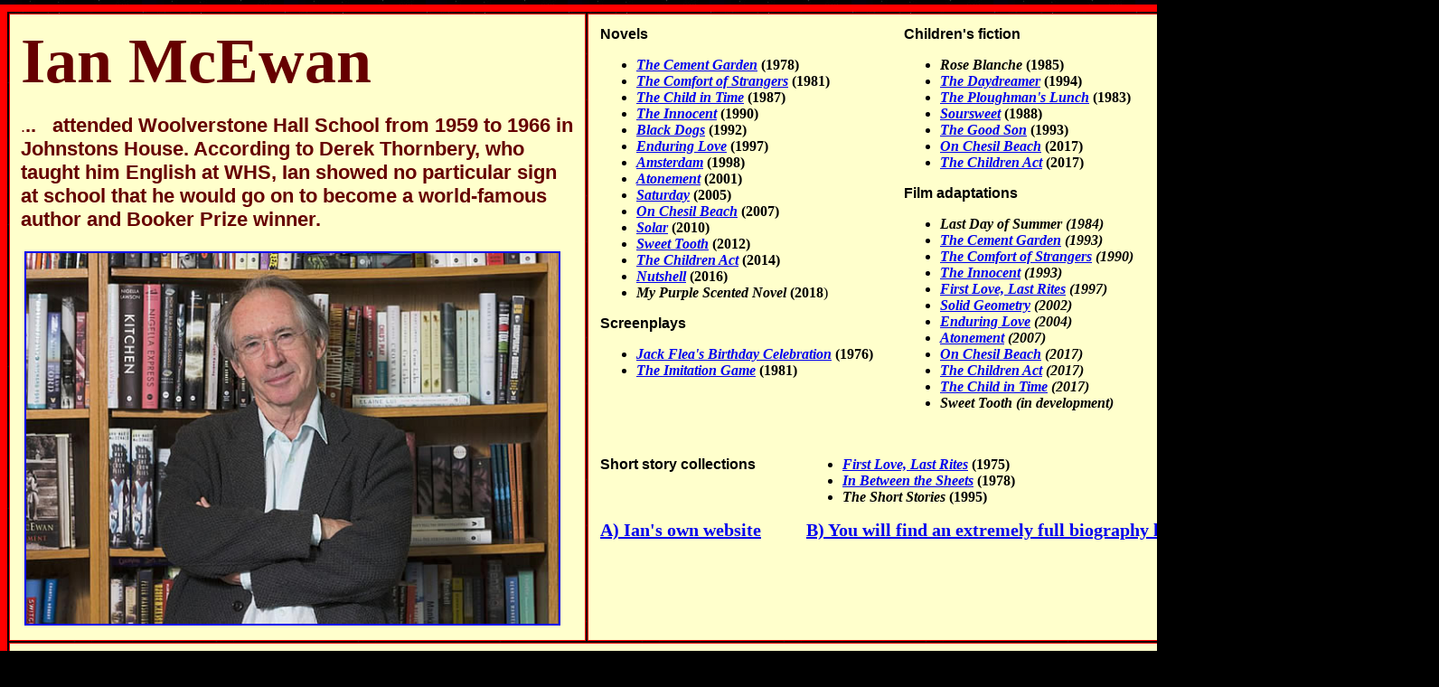

--- FILE ---
content_type: text/html
request_url: http://whs-archives.net/post/fobs/McEwan.htm
body_size: 5360
content:
<!DOCTYPE HTML PUBLIC "-//W3C//DTD HTML 4.01 Transitional//EN">
<html>
<head>
<title>WHS - Ian McEwan</title>
<meta http-equiv="Content-Type" content="text/html; charset=iso-8859-1">
<meta name="keywords" content="Draper,Walker,Briggs,Fuller,Woolverstone,bikes">
<style type="text/css">
<!--
body {
	background-color: #000000;
	background-image: url(../../library/stars.jpg);
	margin-left: 0px;
	margin-top: 5px;
	margin-right: 0px;
	margin-bottom: 0px;
}
.style1 {color: #FFFFFF}
.style19 {color: #000000}
.style20 {
	font-family: "Monotype Corsiva";
	font-size: 70px;
	font-weight: bold;
}
.style21 {
	font-family: Arial, Helvetica, sans-serif;
	font-size: 18px;
	color: #660000;
}
.style23 {
	font-family: Arial, Helvetica, sans-serif;
	font-size: 16px;
	font-weight: bold;
}
.style26 {
	font-family: Calibri;
	font-style: italic;
	font-weight: bold;
	font-size: 16px;
}
.style27 {font-family: Calibri}
.style28 {font-weight: bold}
.style30 {font-family: Calibri; font-weight: bold; }
.style31 {font-size: 14px}
.style32 {
	font-family: Calibri;
	font-size: 16px;
	font-weight: bold;
}
.style33 {font-weight: bold}
.style34 {font-size: 16px}
.style36 {font-family: Calibri; font-size: 16px; }
.style37 {font-weight: bold}
.style39 {
	color: #000000;
	font-weight: bold;
	font-family: Calibri;
	font-size: 20px;
}
.style40 {font-family: Arial, Helvetica, sans-serif}
.style42 {font-weight: bold}
.style43 {
	font-family: Calibri;
	font-size: 20px;
	font-weight: bold;
}
.style44 {font-family: Arial, Helvetica, sans-serif; font-size: 16px; font-weight: bold; color: #000000; }
.style45 {font-family: Arial, Helvetica, sans-serif; font-size: 22px; font-weight: bold; color: #000000; }
.style46 {font-size: 22px}
.style47 {color: #660000; }
.style49 {font-size: 22px; font-weight: bold; }
-->
</style></head>

<body>
<div align="center">  <table width="1400" border="8" align="center" cellpadding="12" cellspacing="2" bordercolor="#FF0000">
    <tr>
      <td width="612" height="646" valign="top" bgcolor="#FFFFCC" class="style1"><div align="left">
        <p class="style47"><span class="style20">Ian McEwan</span> <span class="style21"> &nbsp;&nbsp;&nbsp;&nbsp;</span></p>
        <p class="style19 style21 style40">.<span class="style49">..&nbsp;&nbsp; attended Woolverstone Hall School from 1959 to 1966 in Johnstons House. According to Derek Thornbery, who taught him English at WHS, Ian showed no particular sign at school that he would go on to become a world-famous author and Booker Prize winner. </span></p>
        <table width="612"  border="0" align="left" cellpadding="4" cellspacing="0">
          <tr>
            <td width="35%" valign="top"><div align="left"><a href="def.htm" target="_self"><img src="files/mcewan3.jpg" width="589" height="410" border="2"></a>
              </div></td>
            </tr>
        </table>    
      </div></td>
      <td width="100%" valign="top" bgcolor="#FFFFCC" class="style1"><table width="100%" align="center" class="multicol" style="border-collapse: collapse; padding: 0; border: 0; background:transparent; width:100%;" role="presentation">
        <tbody>
          <tr>
            <td width="47%" height="476" style="text-align: left; vertical-align: top;"><span class="mw-headline style23" id="Novels">Novels </span>
              <ul>
                    <li><i><span class="style27"><span class="style31"><span class="style33"><span class="style34"><a href="https://en.wikipedia.org/wiki/The_Cement_Garden" title="The Cement Garden">The Cement Garden</a></span></span></span></span></i><span class="style32"> (1978)</span></li>
                    <li class="style32"><i><a href="https://en.wikipedia.org/wiki/The_Comfort_of_Strangers" title="The Comfort of Strangers">The Comfort of Strangers</a></i> (1981)</li>
                    <li class="style32"><i><a href="https://en.wikipedia.org/wiki/The_Child_in_Time" title="The Child in Time">The Child in Time</a></i> (1987)</li>
                    <li class="style32"><i><a href="https://en.wikipedia.org/wiki/The_Innocent_(McEwan_novel)" title="The Innocent (McEwan novel)">The Innocent</a></i> (1990)</li>
                    <li class="style32"><i><a href="https://en.wikipedia.org/wiki/Black_Dogs" title="Black Dogs">Black Dogs</a></i> (1992)</li>
                    <li class="style32"><i><a href="https://en.wikipedia.org/wiki/Enduring_Love" title="Enduring Love">Enduring Love</a></i> (1997)</li>
                    <li class="style32"><i><a href="https://en.wikipedia.org/wiki/Amsterdam_(novel)" title="Amsterdam (novel)">Amsterdam</a></i> (1998)</li>
                    <li class="style32"><i><a href="https://en.wikipedia.org/wiki/Atonement_(novel)" title="Atonement (novel)">Atonement</a></i> (2001)</li>
                    <li class="style32"><i><a href="https://en.wikipedia.org/wiki/Saturday_(novel)" title="Saturday (novel)">Saturday</a></i> (2005)</li>
                    <li class="style32"><i><a href="https://en.wikipedia.org/wiki/On_Chesil_Beach" title="On Chesil Beach">On Chesil Beach</a></i> (2007)</li>
                    <li class="style32"><i><a href="https://en.wikipedia.org/wiki/Solar_(novel)" title="Solar (novel)">Solar</a></i> (2010)</li>
                    <li class="style32"><i><a href="https://en.wikipedia.org/wiki/Sweet_Tooth_(novel)" title="Sweet Tooth (novel)">Sweet Tooth</a></i> (2012)</li>
                    <li class="style32"><i><a href="https://en.wikipedia.org/wiki/The_Children_Act_(novel)" title="The Children Act (novel)">The Children Act</a></i> (2014)</li>
                    <li class="style32"><i><a href="https://en.wikipedia.org/wiki/Nutshell_(novel)" title="Nutshell (novel)">Nutshell</a></i> (2016)</li>
                    <li class="style36"><strong><i>My Purple Scented Novel</i> (2018</strong>)</li>
                </ul>
			    <span class="style34 style40 mw-headline" id="Screenplays"><strong>Screenplays</strong></span>
			    <ul>
                    <li><i><span class="style27"><span class="style28"><a href="https://en.wikipedia.org/wiki/Jack_Flea%27s_Birthday_Celebration" title="Jack Flea's Birthday Celebration" target="_blank">Jack Flea's Birthday Celebration</a></span></span></i><span class="style30"> (1976)</span></li>
                    <li><span class="style30"><i><a href="https://en.wikipedia.org/wiki/The_Imitation_Game_(play)" title="The Imitation Game (play)">The Imitation Game</a></i> (1981)</span><br>
                    </li>
		        </ul>				
				  
			  </td><td width="53%" style="text-align: left; vertical-align: top;"><span class="style34 style40 mw-headline" id="Children's_fiction"><strong>Children's fiction</strong></span>
              <ul>
                    <li><span class="style27"><span class="style34"><span class="style37"><i>Rose Blanche</i> (1985)</span></span></span></li>
                    <li class="style32"><i><a href="https://en.wikipedia.org/wiki/The_Daydreamer_(novel)" title="The Daydreamer (novel)">The Daydreamer</a></i> (1994)</li>
                    <li class="style32"><i><a href="https://en.wikipedia.org/wiki/The_Ploughman%27s_Lunch" title="The Ploughman's Lunch">The Ploughman's Lunch</a></i> (1983)</li>
                    <li class="style32"><i><a href="https://en.wikipedia.org/wiki/Soursweet" title="Soursweet">Soursweet</a></i> (1988)</li>
                    <li class="style32"><i><a href="https://en.wikipedia.org/wiki/The_Good_Son_(film)" title="The Good Son (film)">The Good Son</a></i> (1993)</li>
                    <li class="style32"><i><a href="https://en.wikipedia.org/wiki/On_Chesil_Beach_(film)" title="On Chesil Beach (film)">On Chesil Beach</a></i> (2017)</li>
                    <li class="style32"><i><a href="https://en.wikipedia.org/wiki/The_Children_Act_(film)" title="The Children Act (film)">The Children Act</a></i> (2017)</li>
                </ul>
                <span class="style23">Film adaptations</span>
                <ul>
                    <li class="style34"><span class="style26">Last Day of Summer (1984)</span></li>
                    <li class="style26"><a href="https://en.wikipedia.org/wiki/The_Cement_Garden_(film)" title="The Cement Garden (film)">The Cement Garden</a> (1993)</li>
                    <li class="style26"><a href="https://en.wikipedia.org/wiki/The_Comfort_of_Strangers_(film)" title="The Comfort of Strangers (film)">The Comfort of Strangers</a> (1990)</li>
                    <li class="style26"><a href="https://en.wikipedia.org/wiki/The_Innocent_(1993_film)" title="The Innocent (1993 film)">The Innocent</a> (1993)</li>
                    <li class="style26"><a href="https://en.wikipedia.org/wiki/First_Love,_Last_Rites_(film)" title="First Love, Last Rites (film)">First Love, Last Rites</a> (1997)</li>
                    <li class="style26"><a href="https://en.wikipedia.org/wiki/Solid_Geometry_(film)" title="Solid Geometry (film)">Solid Geometry</a> (2002)</li>
                    <li class="style26"><a href="https://en.wikipedia.org/wiki/Enduring_Love_(film)" title="Enduring Love (film)">Enduring Love</a> (2004)</li>
                    <li class="style26"><a href="https://en.wikipedia.org/wiki/Atonement_(film)" title="Atonement (film)">Atonement</a> (2007)</li>
                    <li class="style26"><a href="https://en.wikipedia.org/wiki/On_Chesil_Beach_(film)" title="On Chesil Beach (film)">On Chesil Beach</a> (2017)</li>
                    <li class="style26"><a href="https://en.wikipedia.org/wiki/The_Children_Act_(film)" title="The Children Act (film)">The Children Act</a> (2017)</li>
                    <li class="style26"><a href="https://en.wikipedia.org/wiki/The_Child_in_Time_(film)" title="The Child in Time (film)">The Child in Time</a> (2017)</li>
                    <li class="style26">Sweet Tooth (in development)</li>
                </ul>       </td></tr>
          <tr>
            <td height="96" colspan="2" style="text-align: left; vertical-align: top;"><table width="100%"  border="0" cellspacing="0" cellpadding="0">
              <tr>
                <td width="32%" valign="top"><span class="style34 style40 mw-headline" id="Short_story_collections"><strong>Short story collections</strong></span></td>
                <td width="68%"><ul>
                  <li><i><span class="style27"><span class="style34"><span class="style42"><a href="https://en.wikipedia.org/wiki/First_Love,_Last_Rites" title="First Love, Last Rites">First Love, Last Rites</a></span></span></span></i><span class="style32"> (1975)</span></li>
                  <li class="style32"><i><a href="https://en.wikipedia.org/wiki/In_Between_the_Sheets" title="In Between the Sheets">In Between the Sheets</a></i> (1978)</li>
                  <li><span class="style32"><i>The Short Stories</i> (1995)</span><br>
                    </li>
                </ul></td>
              </tr>
              <tr>
                <td><a href="http://www.ianmcewan.com/" target="_blank" class="style43">A) Ian's own website </a></td>
                <td><span class="style39"><a href="https://legacy.lib.utexas.edu/taro/uthrc/01073/hrc-01073.html" target="_blank">B) You will find an extremely full biography here.</a></span></td>
              </tr>
            </table>
             </td>
            </tr>
        </tbody>
      </table>
      </td>
    </tr>
    <tr>
      <td height="138" colspan="2" valign="top" bgcolor="#FFFFCC" class="style1"><p><span class="style19"><span class="style40"><span class="style31"><span class="style46"><b>Ian Russell McEwan</b> <strong><a href="https://en.wikipedia.org/wiki/Commander_of_the_Order_of_the_British_Empire" class="mw-redirect" title="Commander of the Order of the British Empire">CBE</a> <a href="https://en.wikipedia.org/wiki/Fellow_of_the_Royal_Society_of_Arts" title="Fellow of the Royal Society of Arts">FRSA</a> <a href="https://en.wikipedia.org/wiki/Fellow_of_the_Royal_Society_of_Literature" class="mw-redirect" title="Fellow of the Royal Society of Literature">FRSL</a></strong></span></span></span></span><span class="style45"> (born 21 June 1948) is an English novelist and screenwriter. In 2008, <i><a href="https://en.wikipedia.org/wiki/The_Times" title="The Times">The Times</a></i> featured him on their list of "The 50 greatest British writers since 1945" and <i><a href="https://en.wikipedia.org/wiki/The_Daily_Telegraph" title="The Daily Telegraph">The Daily Telegraph</a></i> ranked him number 19 in their list of the "100 most powerful people in <a href="https://en.wikipedia.org/wiki/Culture_of_the_United_Kingdom" title="Culture of the United Kingdom">British culture</a>".</span></p>
      <p class="style45">McEwan began his career writing sparse, Gothic short stories. <i><a href="https://en.wikipedia.org/wiki/The_Cement_Garden" title="The Cement Garden">The Cement Garden</a></i> (1978) and <i><a href="https://en.wikipedia.org/wiki/The_Comfort_of_Strangers" title="The Comfort of Strangers">The Comfort of Strangers</a></i> (1981), his first two novels, earned him the nickname "Ian Macabre". These were followed by three novels of some success in the 1980s and early 1990s. His novel <i><a href="https://en.wikipedia.org/wiki/Enduring_Love" title="Enduring Love">Enduring Love</a></i> (1997) was adapted into <a href="https://en.wikipedia.org/wiki/Enduring_Love_(film)" title="Enduring Love (film)">an eponymous film</a>. He won the <a href="https://en.wikipedia.org/wiki/Man_Booker_Prize" class="mw-redirect" title="Man Booker Prize">Man Booker Prize</a> with <i><a href="https://en.wikipedia.org/wiki/Amsterdam_(novel)" title="Amsterdam (novel)">Amsterdam</a></i> (1998). His following novel, <i><a href="https://en.wikipedia.org/wiki/Atonement_(novel)" title="Atonement (novel)">Atonement</a></i> (2001), garnered acclaim and was adapted into an <a href="https://en.wikipedia.org/wiki/Academy_Award" class="mw-redirect" title="Academy Award">Oscar</a>-winning <a href="https://en.wikipedia.org/wiki/Atonement_(film)" title="Atonement (film)">film</a> starring <a href="https://en.wikipedia.org/wiki/Keira_Knightley" title="Keira Knightley">Keira Knightley</a> and <a href="https://en.wikipedia.org/wiki/James_McAvoy" title="James McAvoy">James McAvoy</a>. This was followed by <i><a href="https://en.wikipedia.org/wiki/Saturday_(novel)" title="Saturday (novel)">Saturday</a></i> (2005), <i><a href="https://en.wikipedia.org/wiki/On_Chesil_Beach" title="On Chesil Beach">On Chesil Beach</a></i> (2007), <i><a href="https://en.wikipedia.org/wiki/Solar_(novel)" title="Solar (novel)">Solar</a></i> (2010), <i><a href="https://en.wikipedia.org/wiki/Sweet_Tooth_(novel)" title="Sweet Tooth (novel)">Sweet Tooth</a></i> (2012), <i><a href="https://en.wikipedia.org/wiki/The_Children_Act_(novel)" title="The Children Act (novel)">The Children Act</a></i> (2014), and <i><a href="https://en.wikipedia.org/wiki/Nutshell_(novel)" title="Nutshell (novel)">Nutshell</a></i> (2016). In 2011, he was awarded the <a href="https://en.wikipedia.org/wiki/Jerusalem_Prize" title="Jerusalem Prize">Jerusalem Prize</a>.</p></td>
    </tr>
    <tr bgcolor="#FFFFE8">
      <td height="138" colspan="2" valign="top" class="style1"><p><b><font size="6" color="#FF0000">My Best Teacher </font><font color="#FF0000"><a href="https://www.amazon.com/My-Favourite-Teacher-teachers-difference/dp/190595929X" target="_blank" class="style34">(Amazon - https://www.amazon.com/My-Favourite-Teacher-teachers-difference/dp/190595929X)</a></font></b></p>
        <p class="style45"> Pamela Coleman is talking to Ian McEwan</p>
        <p class="style45"> <br>
  I lived in Tripoli, where my father, who was in the army, was stationed. But at the age of 11 I was sent back to go to Woolverstone Hall in Suffolk. It was a state boarding school and most of the pupils were bright, working-class lads, often from split families, who were being given a crack at pseudo public-school life.</p>
        <p class="style45"> As boarding schools went it was probably kinder and more civilised than most, but I was very disoriented. I was 2,000 miles from home and very shy. I found the lack of privacy devastating. It was noisy and the pastoral care was minimal. There was one matron between 60 boys. Her main concerns were the laundry and dabbing iodine on cuts. She wasn't in any way a mother figure.</p>
        <p class="style45"> I sort of got through school. Until I got to the sixth form I'd been fairly mediocre. I had plenty of friends, but I hadn't shone in class, hadn't been trying particularly. Nobody encouraged me, nobody really knew I was there.</p>
        <p class="style45"> Then, in the sixth form, I met Neil Clayton English teacher. It was a fortunate moment. I was suddenly hungry for the things he had to offer - excitement about poetry and literature. I realise now how young he must have been - I guess in his late twenties. He was cool, not in the hip sense, but he seemed a little impatient with school-mastering. He never wore a gown. He was quick-witted and enjoyed repartee. He had a streak of cynicism, even scepticism, about the world which was appealing to adolescents. There was a degree of hero worship. He was medium height and fairly handsome, played golf and cricket and had the ability, without a great deal of effort, to communicate a passion for reading widely. He had been educated at Cambridge and brought us very much that priesthood sense of studying literature. We barely touched the A-level syllabus in the first four terms and prided ourselves on knowing our way round the canon.</p>
        <p class="style45"> His classes were fun. His enthusiasms were first-generation romantic poets. One of the first things he took us through was T S Eliot's <i>&quot;The Waste Land</i>&quot;. He wasn't afraid of difficulty and he knew we would be proud of undertaking something different. He got things out of me that no one else had. I was keen to have his good opinion.</p>
        <p class="style45"> Neil Clayton encouraged me to go for a scholarship to King's College, Cambridge, but I did little work. All sorts of emotional things got in the way and I fluffed the exam. I took a year off, did some travelling around Greece, worked as a dustman for Camden council and then went to Sussex university, where I read English. I began writing while I was there. Then I went to East Anglia to do an MA. I never had any lectures from Malcolm Bradbury, but I used to meet him in the pub and he and Angus Wilson encouraged me to write.</p>
        <p class="style45"> I sent Neil Clayton a copy of my first book and others I wrote in the early years. He was always enthusiastic. After I left school our contact was only occasional. It is always a matter of luck who walks into your life at a certain point, and only as I get older do I realise how lucky I was to have had such a gifted teacher with such passion for literature and the ability to communicate.</p>
      <p class="style45"> He now deals in antiquarian drawings and paintings. He once gave me a marvellous, leather-bound book, published in 1803, containing the first mention in print of William Blake. It is something I really treasure.</p>
      <p class="style44">&nbsp;</p></td>
    </tr>
  </table>
  <br>
<span class="style44"><img src="../OBmisc/images/IanMac.jpg" width="1592" height="1060"></span></div>
</body>
</html>
